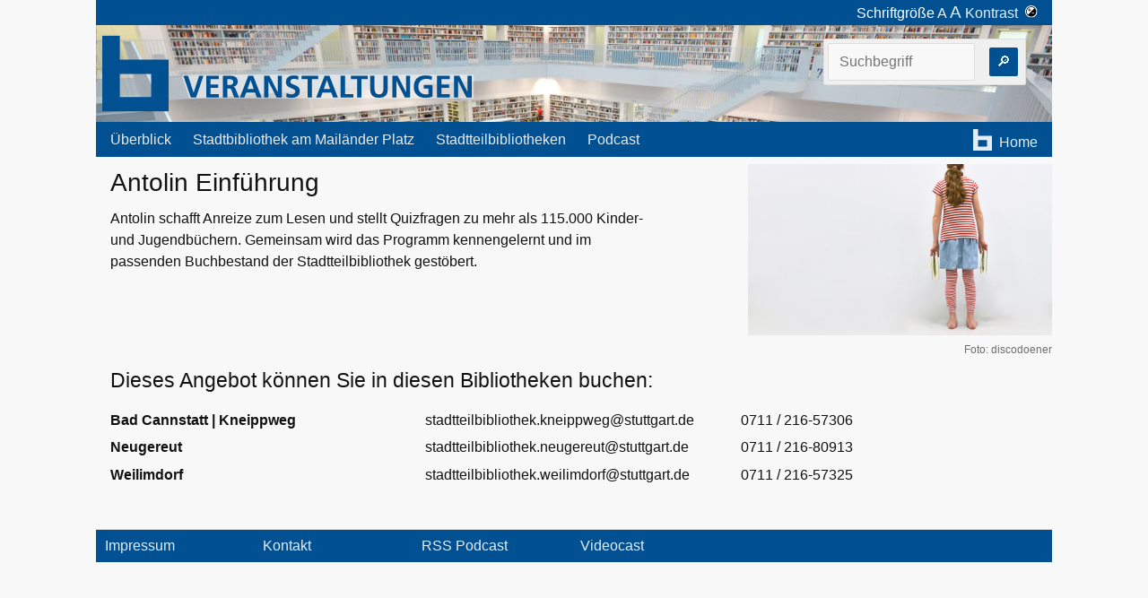

--- FILE ---
content_type: image/svg+xml
request_url: https://www.veranstaltungen-stadtbibliothek-stuttgart.de/img/logo/logo_blau.svg
body_size: 244
content:
<svg id="biblogo" viewBox="0 0 200 200" height="100%"
  version="1.1"
  xmlns="http://www.w3.org/2000/svg"

>
<clipPath id="cp">
<rect  x="0" y="0" width="46" height="199"/>
<rect x="0" y="161" width="174" height="38"/>
<rect x="0" y="63" width="174" height="38"/>
<rect x="128" y="63" width="46" height="136"/>
</clipPath>
<rect x="0" y="0" width="174" height="199" style="fill:#005092;clip-path: url(#cp)"/>

</svg>
